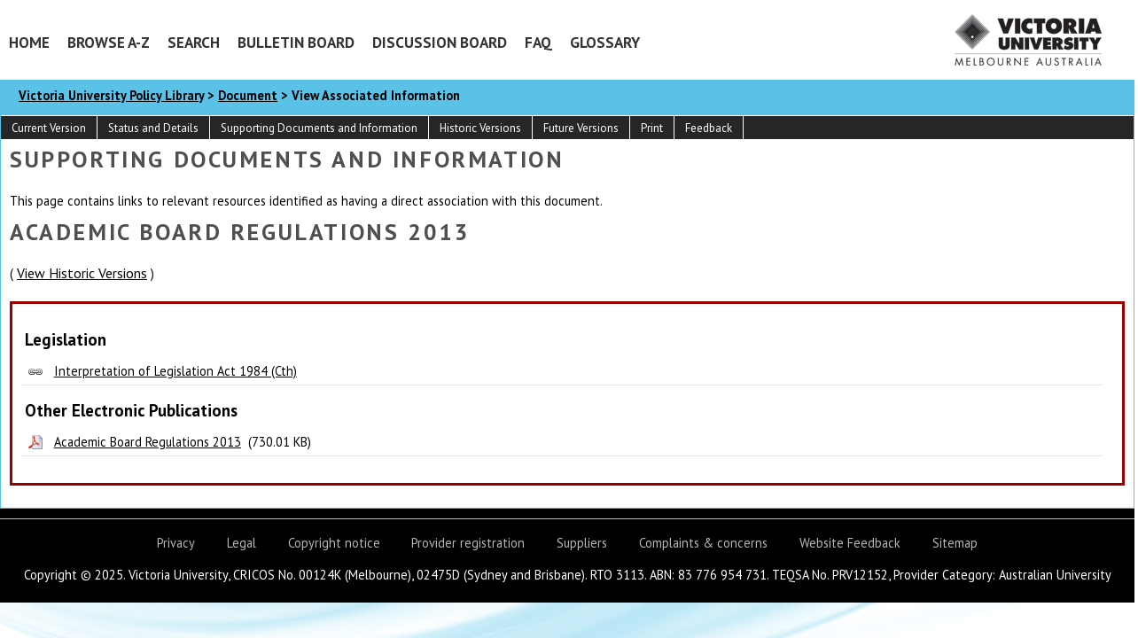

--- FILE ---
content_type: text/html; charset=UTF-8
request_url: https://policy.vu.edu.au/document/associated-information.php?id=147&version=1
body_size: 2149
content:
<!doctype html>
<html>
    <head>
        <title>View Associated Information / Document / Victoria University Policy Library</title>
        <meta charset="UTF-8">
        <meta name="viewport" content="width=device-width, initial-scale=1, maximum-scale=1">
                        <link rel="icon" href="https://www.vu.edu.au/profiles/vicuni/themes/custom/victory/favicon-32.png">
        <link href="https://fonts.googleapis.com/css?family=PT+Sans:400,700" rel="stylesheet" type="text/css">
        <link rel="stylesheet" href="https://policy.vu.edu.au/assets/shared/reset.css?v4.13.1">
        <link rel="stylesheet" href="https://policy.vu.edu.au/assets/shared/fonts.css?v4.13.1">
        <link rel="stylesheet" href="https://policy.vu.edu.au/assets/theme/JAM-DM15.css?v4.13.1">
                    <link rel="stylesheet" href="https://policy.vu.edu.au/assets/theme/vu/ui.css?v4.13.1">
        <link rel="stylesheet" href="https://policy.vu.edu.au/assets/theme/vu/JAM-DM15.css?v4.13.1">
        <link rel="stylesheet" media="print" href="https://policy.vu.edu.au/assets/theme/vu/JAM-DM15-print.css?v4.13.1">
        <link rel="stylesheet" href="https://policy.vu.edu.au/assets/shared/jquery/css/sliph/jquery-ui.css?v4.13.1">
        <link rel="stylesheet" href="https://policy.vu.edu.au/assets/shared/jquery/css/sliph/jquery.tablesorter.css?v4.13.1">
        <script src="https://policy.vu.edu.au/assets/shared/jquery/js/jquery.min.js?v4.13.1"></script>
        <script src="https://policy.vu.edu.au/assets/shared/jquery/js/jquery-ui.min.js?v4.13.1"></script>
        <script src="https://policy.vu.edu.au/assets/shared/jquery/plugins/jquery-cookie.js?v4.13.1"></script>
        <script src="https://policy.vu.edu.au/assets/theme/JAM-DM15.js?v4.13.1"></script>
    </head>
    <body id="top" class="JAM-DM15 page">
        <a href="#jump-navigation" class="hidden">Jump to Navigation</a>
        <a href="#jump-content" class="hidden">Jump to Content</a>
    <!-- Google tag (gtag.js) -->

<script async src="https://www.googletagmanager.com/gtag/js?id=G-DJB3SD7XJQ"></script>
<script>
window.dataLayer = window.dataLayer || [];
function gtag(){dataLayer.push(arguments);}
gtag('js', new Date());
gtag('config', 'G-DJB3SD7XJQ');
</script>
<!-- End Google Tag Manager -->        <div class="header">
            <div class="inner">
                                <a href="/" class="header-logo"></a>
                <div class="header-navigation">
                    <div class="mask"></div>
                    <div class="inner">
                        <ul><li id="nav-home" ><a href="/">Home</a></li><li><a href="https://policy.vu.edu.au/home.php">Home</a></li><li><a href="https://policy.vu.edu.au/browse.php">Browse A-Z</a></li><li><a href="https://policy.vu.edu.au/search.php">Search</a></li><li><a href="https://policy.vu.edu.au/bulletin.php">Bulletin Board</a></li><li><a href="https://policy.vu.edu.au/discussion-board.php">Discussion Board</a></li><li><a href="https://policy.vu.edu.au/faq.php">FAQ</a></li><li><a href="https://policy.vu.edu.au/glossary.php">Glossary</a></li></ul>                        <div class="navigation-clear"></div>
                    </div>
                    <div class="navigation-clear"></div>
                </div>
                <div class="header-clear"></div>
            </div>
        </div>
        <div class="navigation" id="jump-navigation">
            <input type="checkbox" id="toggle-menu" role="button">
            <label for="toggle-menu" class="toggle-menu">Menu</label>
            <div class="mask"></div>
            <div class="inner">
                <ul><li id="nav-home" ><a href="/">Home</a></li><li><a href="https://policy.vu.edu.au/home.php">Home</a></li><li><a href="https://policy.vu.edu.au/browse.php">Browse A-Z</a></li><li><a href="https://policy.vu.edu.au/search.php">Search</a></li><li><a href="https://policy.vu.edu.au/bulletin.php">Bulletin Board</a></li><li><a href="https://policy.vu.edu.au/discussion-board.php">Discussion Board</a></li><li><a href="https://policy.vu.edu.au/faq.php">FAQ</a></li><li><a href="https://policy.vu.edu.au/glossary.php">Glossary</a></li></ul>                <div class="navigation-clear"></div>
            </div>
            <div class="navigation-clear"></div>
        </div>
        <div class="breadcrumbs">
            <div class="inner">
                <a href="/">Victoria University Policy Library</a> &gt; <a href="https://policy.vu.edu.au/document.php">Document</a> &gt; View Associated Information                <div class="breadcrumbs-clear"></div>
            </div>
        </div>
        <div class="main-content" id="jump-content">
            <div class="inner">
                            
        <div class="section">
    <div class="title">View Associated Information</div>
    <div class="inner document">
        <h1>Supporting Documents and Information</h1>
<p>This page contains links to relevant resources&nbsp;identified as having a direct association with this document.</p>
<p><span contenteditable="false">
            <div id="sliph-document-sub-navigation">
                <ul>
                    <li><a href="https://policy.vu.edu.au/document/view.php?id=147">Current Version</a></li>
                    <li><a href="https://policy.vu.edu.au/document/status-and-details.php?id=147&amp;version=1">Status and Details</a></li>
                    <li><a href="https://policy.vu.edu.au/document/associated-information.php?id=147&amp;version=1">Supporting Documents and Information</a></li>
                    <li><a href="https://policy.vu.edu.au/document/view-historic.php?id=147&amp;version=1">Historic Versions</a></li>
                    <li><a href="https://policy.vu.edu.au/document/view-future.php?id=147&amp;version=1">Future Versions</a></li>
                    <li><a href="https://policy.vu.edu.au/document/print.php?id=147&amp;version=1">Print</a></li>
                    <li class="hidden"><a href="https://policy.vu.edu.au/document/feedback.php?id=147&amp;version=1">Feedback</a></li>
                </ul>
                <div class="clear"></div>
            </div>
        
            <h1>Academic Board Regulations 2013</h1>
            <p>( <a class="sliph-ai-historic" href="?id=147&amp;version=1&amp;historic">View Historic Versions</a> )</p><br>
            <div class="document-frame historic">
            <table class="sliph-assiated-information">
        <tr><th colspan="2" class="first">Legislation</th></tr>
                    <tr class="even">
                        <td class="icon link">&nbsp;</td>
                        <td><a href="http://www.austlii.edu.au/au/legis/vic/consol_act/iola1984322/" target="_blank">Interpretation of Legislation Act 1984 (Cth)</a></td>
                    </tr>
                <tr><th colspan="2">Other Electronic Publications</th></tr>
                    <tr class="even">
                        <td class="icon file_pdf">&nbsp;</td>
                        <td><a target="_blank" href="/download.php?associated=1&amp;id=93&amp;version=1">Academic Board Regulations 2013</a> &nbsp;(730.01 KB)</td>
                    </tr>
                
            </table>
            </div>
        </span></p>    </div>
</div>            </div>
        </div>
        <div class="footer">
            <div class="inner">
                <p class="separator"> </p>
<div class="links">
<div><a href="https://www.vu.edu.au/privacy" title="Privacy">Privacy</a></div>
<div><a href="https://www.vu.edu.au/legal" title="Legal">Legal</a></div>
<div><a href="https://www.vu.edu.au/copyright-notice" title="Copyright notice">Copyright notice</a></div>
<div><a href="https://www.vu.edu.au/about-vu/administration-governance/provider-registration" title="Provider registration">Provider registration</a></div>
<div><a href="https://www.vu.edu.au/about-vu/leadership-governance/governance/information-for-suppliers" title="Suppliers">Suppliers</a></div>
<div><a href="https://www.vu.edu.au/contact-us/feedback-complaints" title="Complaints & concerns">Complaints & concerns</a></div>
<div><a href="https://www.vu.edu.au/contact-us/feedback-complaints/website-feedback" title="Website feedback">Website Feedback</a></div>
<div><a href="https://www.vu.edu.au/vu-sitemap" title="Sitemap">Sitemap</a></div></div>
<p class="foot-note">Copyright © 2025. Victoria University, CRICOS No. 00124K (Melbourne), 02475D (Sydney and Brisbane). RTO 3113. ABN: 83 776 954 731. TEQSA No. PRV12152, Provider Category: Australian University</p>            </div>
        </div>
    </body>
</html>

--- FILE ---
content_type: text/css
request_url: https://policy.vu.edu.au/assets/theme/JAM-DM15.css?v4.13.1
body_size: 510
content:
/* Public Search Param Output */
.main-content ul.sliph-search-params{
    list-style-type: none;
    margin: 0;
    padding: 0;
}

/*******************************************************************************
 ****   Responsibilities Table
 ******************************************************************************/
.compliance-responsibilities-table{
    font-size: 0.8em;
    width: 100%;
}
.compliance-responsibilities-table tr:hover td{
    background: #f0f0f0;
}
.compliance-responsibilities-table th{
    padding: 1em;
    font-size: 1.1em;
}
.compliance-responsibilities-table td{
    padding: 1px 10px;
}
.compliance-responsibilities-table .transparent img{
    opacity: 0.3;
}
.main-content .section .compliance-responsibilities-table a{
    color: #66f;
}
.responsibilties-table select{
    width: 99%;
}

/* DM Status and Details */
.document-frame #sliph-document-status{
    width: 100%;
    margin-right: 0;
    float: none;
}
.document-frame #sliph-document-status-amendments-frame{
    float: none;
    width: auto;
}
.document-frame #sliph-document-status-amendments-frame div{
    width: auto;
    margin: 0;
}

#show-status-notes{
    display: none;
    float: right;
    padding-left: 20px;
    background: url(/assets/sliph/images/icons/help.png) left center no-repeat;
    cursor: pointer;
    margin-bottom: -30px;
}